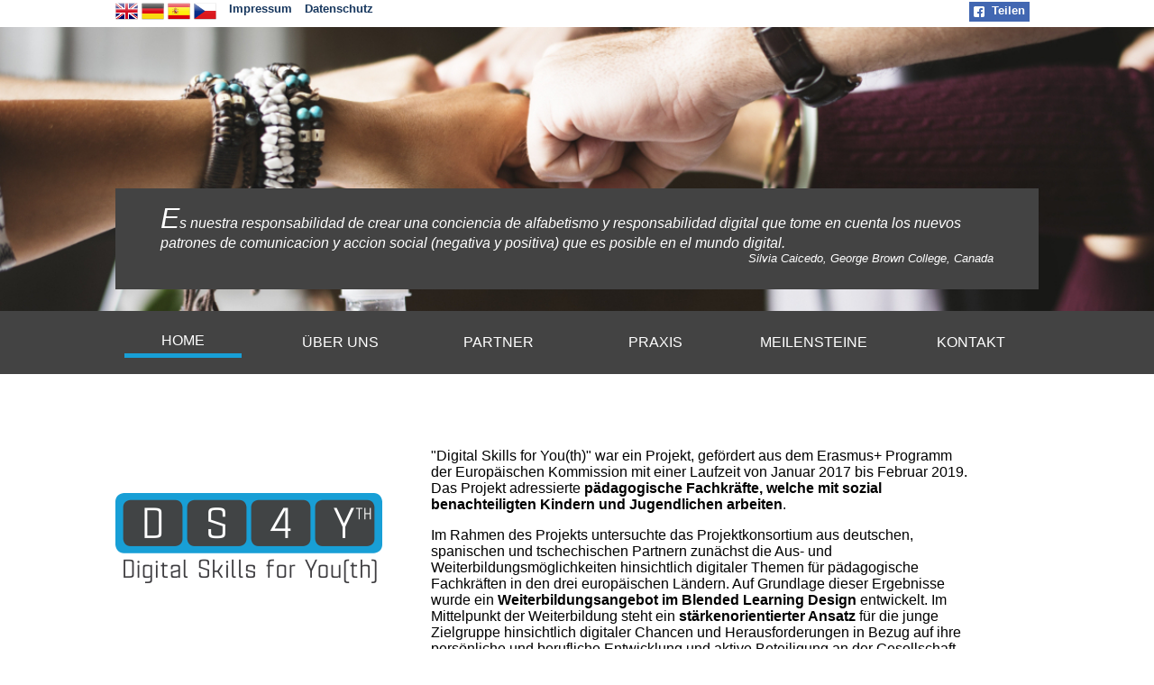

--- FILE ---
content_type: text/html;charset=UTF-8
request_url: https://ds4y.eu/index.cfm/lang.1
body_size: 5522
content:

<!doctype html>
<html lang="de">
<head>
	<title>Home - DS4Y - Digital Skills for You(th)</title>
	<meta http-equiv="Content-Security-Policy" content="default-src 'self';style-src 'self' 'unsafe-inline';script-src 'self' 'nonce-9F33A62D52543CD3110AA6DB8F1BFAE0';img-src 'self';">
	<meta charset="UTF-8" />
	<meta name="viewport" content="width=device-width, initial-scale=1" />
	<meta name="google-site-verification" content="FqK0eD9epJ9FtFzdcisdiRbtMGLf7-mnwlzNf_hVBwE" />
	<meta name="description" content="Das europäische Projekt “Digital Skills for You(th)” hat das Ziel, ein Blended Learning Angebot für Fachkräfte zu entwickeln und zu pilotieren, welche mit benachteiligten Kindern und Jugendlichen arbeiten. Der Fokus liegt dabei auf einem stärken-orientierten Ansatz für ihre junge Zielgruppe in Bezug auf die digitalen Chancen und Herausforderungen hinsichtlich ihrer persönlichen und beruflichen Entwicklung und aktiven Teilhabe an der Gesellschaft." />
	<meta property="og:type" content="article" />
	<meta property="og:title" content="DS4Y - Digital Skills for You(th)" />
	<meta property="og:site_name" content="DS4Y - Digital Skills for You(th)"/>
	<meta property="og:publisher" content="https://www.ds4y.eu/" />
	<meta property="og:url" content="https://www.ds4y.eu" />
	<meta property="og:description" content="Das europäische Projekt “Digital Skills for You(th)” hat das Ziel, ein Blended Learning Angebot für Fachkräfte zu entwickeln und zu pilotieren, welche mit benachteiligten Kindern und Jugendlichen arbeiten. Der Fokus liegt dabei auf einem stärken-orientierten Ansatz für ihre junge Zielgruppe in Bezug auf die digitalen Chancen und Herausforderungen hinsichtlich ihrer persönlichen und beruflichen Entwicklung und aktiven Teilhabe an der Gesellschaft." />
	<meta property="og:locale" content="de-de" />
	<meta property="og:image" content="https://www.ds4y.eu/transfer/assets_orig/orig_6661.png" />
	<link rel="canonical" href="https://www.ds4y.eu/index.cfm/lang.1">
	<link rel="stylesheet" href="/assets/styles/main_style.css?va=1762492237788" type="text/css" media="screen,print">
	<link rel="stylesheet" media="screen and (max-width:600px)" href="/assets/styles/small.css?va=1762492237788">
	<link rel="stylesheet" href="/assets/styles/print.css" type="text/css" media="print">
	
		<link rel="stylesheet" href="/globalcustoms/owl2017/assets/owl.carousel.css">
		<link rel="stylesheet" href="/globalcustoms/owl2017/assets/owl.theme.css">
		<link rel="stylesheet" href="/assets/styles/owl.css">
	
</head>

<body>
<div id="root" >
<header id="header" >
<div id="klappe"><a href="#klapp-navigation" title="Navigation aufklappen"><img src="/assets/images/hamburger.gif" alt="" /></a></div>
<div id="flagbar"><section id="flags">
<a lang="en" aria-label="english version" href="/index.cfm/lang.2"><img src="/assets/images/flag_uk.png" width="25" alt="" /></a>
<a lang="de" aria-label="deutsche Version" href="/index.cfm/lang.1"><img src="/assets/images/flag_germany.png" width="25" alt="" /></a>
<a lang="es" aria-label="Version en español" href="/index.cfm/lang.3"><img src="/assets/images/flag_spain.png" width="25" alt="" /></a>
<a lang="cs" aria-label="česká verze" href="/index.cfm/lang.6"><img src="/assets/images/flag_czech.png" width="25" alt="" /></a>
<span class="imprint"><a href="/index.cfm/secid.295">Impressum</a></span>
<span class="imprint"><a href="/index.cfm/secid.302">Datenschutz</a></span>
<a href="https://www.facebook.com/sharer/sharer.php?u=https://www.ds4y.eu"><div id="sharebutton"><span>Teilen</span></div></a>
</section></div>

<div id="klapp-navigation">
	<ul role="menu">
		<li role="menuitem"><a href="#" title="Schließen"><img src="/assets/images/close.png" width="20" alt="" /></a></li>
		
			<li role="menuitem" ><a href="/index.cfm/secid.284">HOME</a></li>
		
			<li role="menuitem" ><a href="/index.cfm/secid.285">ÜBER UNS</a></li>
		
			<li role="menuitem" ><a href="/index.cfm/secid.286">PARTNER</a></li>
		
			<li role="menuitem" ><a href="/index.cfm/secid.287">PRAXIS</a></li>
		
			<li role="menuitem" ><a href="/index.cfm/secid.288">MEILENSTEINE</a></li>
		
			<li role="menuitem" ><a href="/index.cfm/secid.289">KONTAKT</a></li>
		
	</ul>
</div>

	<div id="diashow">
			<div id="headerpics" class="owl-carousel">
				
				<div>
				<picture><source srcset="/transfer/assets_wide/6987.jpg" media="(min-width: 1300px)">
						<img src="/transfer/assets/6987.jpg" srcset="/transfer/assets/6987.jpg" alt="Nahaufnahme von fünf zur Faust geformte Händen, die sich als Zeichen von Zusammengehörigkeit in der Mitte des Bildes treffen." title="© pixabay.com / rawpixel" /></picture>
				  	  <div class="spruchband"><div class="spruchplatz"><div class="spruch">Es nuestra responsabilidad de crear una conciencia de alfabetismo y responsabilidad digital que tome en cuenta los nuevos patrones de comunicacion y accion social (negativa y positiva) que es posible en el mundo digital.<br/><span class="spruchautor">Silvia Caicedo, George Brown College, Canada</span></div><br class="clearer"></div></div>
				</div>
				
				<div>
				<picture><source srcset="/transfer/assets_wide/6989.jpg" media="(min-width: 1300px)">
						<img src="/transfer/assets/6989.jpg" srcset="/transfer/assets/6989.jpg" alt="Nahaufnahme einer schwarzen Tastatur, die beleuchtet ist." title="© pixabay.com / pixies" /></picture>
				  	  <div class="spruchband"><div class="spruchplatz"><div class="spruch">Unstrittig ist, dass die Fachkräfte Bedarfe haben, sie diese aber teils nur schwer formulieren können, weil ihnen dafür wiederum die medienpädagogische Expertise fehlt.<br/><span class="spruchautor">Dr. Angela Tillmann, TH Köln</span></div><br class="clearer"></div></div>
				</div>
				
				<div>
				<picture><source srcset="/transfer/assets_wide/6990.jpg" media="(min-width: 1300px)">
						<img src="/transfer/assets/6990.jpg" srcset="/transfer/assets/6990.jpg" alt="Ein Skateboarder, der einen Trick macht." title="© pixabay.com / Jeshoots" /></picture>
				  	  <div class="spruchband"><div class="spruchplatz"><div class="spruch">Fachkräfte spielen eine sehr wichtige Rolle bei der aktiven Beteiligung von Jugendlichen an der Gesellschaft. Sie tragen dazu bei, dass die Anliegen der Jugendlichen sicht- und hörbar werden und öffnen zuweilen Türen.<br/><span class="spruchautor">Isgard Walla, Projektleiterin „jugend.beteiligen.jetzt“</span></div><br class="clearer"></div></div>
				</div>
				
				<div>
				<picture><source srcset="/transfer/assets_wide/6828.jpg" media="(min-width: 1300px)">
						<img src="/transfer/assets/6828.jpg" srcset="/transfer/assets/6828.jpg" alt="Nahaufnahme einer Frauenhand mit rosa Fingernägeln, die ein Smartphone hält." title="© Pixabay / Jeshoots" /></picture>
				  	  <div class="spruchband"><div class="spruchplatz"><div class="spruch">Die Beobachtungen der letzten Jahre zeigen, dass die Fachkräfte fachlich gut ausgebildet sind, aber es scheint, dass sie sobald digitale Medien ins Spiel kommen, ihre fachliche Standards oftmals über den Haufen werfen.<br/><span class="spruchautor">Prof. Dr. Nadia Kutscher, Universität Vechta</span></div><br class="clearer"></div></div>
				</div>
				
				<div>
				<picture><source srcset="/transfer/assets_wide/6988.jpg" media="(min-width: 1300px)">
						<img src="/transfer/assets/6988.jpg" srcset="/transfer/assets/6988.jpg" alt="Nahaufnahme von den Händen einer Frau und eines Mannes, die je ein Smartphone halten." title="@ pixabay.com / terimakashi" /></picture>
				  	  <div class="spruchband"><div class="spruchplatz"><div class="spruch">Bei den Fachkräften muss das Interesse vorhanden sein, sich mit dem Thema der Digitalisierung zu beschäftigen und sie müssen es als eine Aufgabe der Jugendsozialarbeit sehen.<br/><span class="spruchautor">Dr. Thomas Pudelko, Referent im Paritätischen Gesamtverband</span></div><br class="clearer"></div></div>
				</div>
				
				<div>
				<picture><source srcset="/transfer/assets_wide/6986.jpg" media="(min-width: 1300px)">
						<img src="/transfer/assets/6986.jpg" srcset="/transfer/assets/6986.jpg" alt="Mann arbeitet an seinem Tablet. Rechts neben ihm steht eine Tasse Kaffee." title="© pixabay.com / kaboompics" /></picture>
				  	  <div class="spruchband"><div class="spruchplatz"><div class="spruch">Wenn es um den technischen Aspekt digitaler Medien geht, haben die Jugendlichen mehr Know-how, wenn es aber um inhaltliche Aspekte geht sind die Fachkräfte gefragt. Das kann eine tolle Grundlage des Austausches und der Zusammenarbeit sein.<br/><span class="spruchautor">Nicole Schulz, Bundesreferentin bei INVIA</span></div><br class="clearer"></div></div>
				</div>
				
				<div>
				<picture><source srcset="/transfer/assets_wide/6987.jpg" media="(min-width: 1300px)">
						<img src="/transfer/assets/6987.jpg" srcset="/transfer/assets/6987.jpg" alt="Nahaufnahme von fünf zur Faust geformte Händen, die sich als Zeichen von Zusammengehörigkeit in der Mitte des Bildes treffen." title="© pixabay.com / rawpixel" /></picture>
				  	  <div class="spruchband"><div class="spruchplatz"><div class="spruch">Ein Fortbildungsangebot für Fachkräfte muss praxisbezogen, anwendungsorientiert, kurz und menschlich sein.<br/><span class="spruchautor">Niels Brüggen, Leiter Abteilung Forschung am JFF</span></div><br class="clearer"></div></div>
				</div>
				
			</div>
	</div>

</header>
<nav id="navigation" >
<ul role="menu">

	<li role="menuitem"  class="navon" title="Aktiver Menüpunkt"><a href="/index.cfm/secid.284">HOME</a></li>

	<li role="menuitem" ><a href="/index.cfm/secid.285">ÜBER UNS</a></li>

	<li role="menuitem" ><a href="/index.cfm/secid.286">PARTNER</a></li>

	<li role="menuitem" ><a href="/index.cfm/secid.287">PRAXIS</a></li>

	<li role="menuitem" ><a href="/index.cfm/secid.288">MEILENSTEINE</a></li>

	<li role="menuitem" ><a href="/index.cfm/secid.289">KONTAKT</a></li>

</ul>
</nav>


<main id="content">

<div class="bildlinks">
	<img src="/assets/images/Logo_DS4Yth.png" alt="Logo: Digital Skills for Youth" width="296" height="100" />
</div>
<article class="articlerechts">
<p>"Digital Skills for You(th)" war ein Projekt, gefördert aus dem Erasmus+ Programm der Europäischen Kommission mit einer Laufzeit von Januar 2017 bis Februar 2019. Das Projekt adressierte <strong>pädagogische Fachkräfte, welche mit sozial benachteiligten Kindern und Jugendlichen arbeiten</strong>.</p>
<p>Im Rahmen des Projekts untersuchte das Projektkonsortium aus deutschen, spanischen und tschechischen Partnern zunächst die Aus- und Weiterbildungsmöglichkeiten hinsichtlich digitaler Themen für pädagogische Fachkräften in den drei europäischen Ländern. Auf Grundlage dieser Ergebnisse wurde ein <strong>Weiterbildungsangebot im Blended Learning Design</strong> entwickelt. 
Im Mittelpunkt der Weiterbildung steht ein <strong>stärkenorientierter Ansatz</strong> für die junge Zielgruppe hinsichtlich digitaler Chancen und Herausforderungen in Bezug auf ihre persönliche und berufliche Entwicklung und aktive Beteiligung an der Gesellschaft.</p>
</article>

</main>
<br class="clearer" />
<div id="minheight"></div>
<footer id="footer">
<div id="footer1">
<ul>
<li><a href="https://www.digitale-chancen.de/" target="_blank" rel="noopener"><img src="/assets/images/SDC.png" alt="Stiftung Digitale Chancen" /></a></li>
<li><a href="http://fundacionesplai.org/" target="_blank" rel="noopener"><img src="/assets/images/logo_f_esplai.gif" alt="Fundación Esplai" /></a></li>
<li><a href="http://www.ncbi.cz/" target="_blank" rel="noopener"><img src="/assets/images/NCBI_logo.png" alt="Národní centrum bezpečnějšího internetu" /></a></li>
<li><img src="/assets/images/erasmus.png" alt="Co-founded by the Erasmus+ Programme of the European Union" /></li>
</ul>
</div>
</footer>
</div>

<script nonce="9F33A62D52543CD3110AA6DB8F1BFAE0" src="/globalcustoms/jq/scripts/jquery-3.4.1.min.js"></script>
<script nonce="9F33A62D52543CD3110AA6DB8F1BFAE0" src="/globalcustoms/owl2017/owl.carousel.min.js"></script>
<script nonce="9F33A62D52543CD3110AA6DB8F1BFAE0" src="/assets/styles/diashow.js"></script>

</body>
</html>

<div id="linkslinks"><a href="https://www.bkeepsakes.com/"title="&#x30D6;&#x30E9;&#x30F3;&#x30C9;&#x30B3;&#x30D4;&#x30FC;">&#x30D6;&#x30E9;&#x30F3;&#x30C9;&#x30B3;&#x30D4;&#x30FC;</a>,<a href="https://kydlgweb.ky.gov/"title="&#x30E2;&#x30F3;&#x30AF;&#x30EC;&#x30FC;&#x30EB; &#x30B9;&#x30FC;&#x30D1;&#x30FC;&#x30B3;&#x30D4;&#x30FC;">&#x30E2;&#x30F3;&#x30AF;&#x30EC;&#x30FC;&#x30EB; &#x30B9;&#x30FC;&#x30D1;&#x30FC;&#x30B3;&#x30D4;&#x30FC;</a>,<a href="http://www.nekcap.org/"title="&#x30B7;&#x30E3;&#x30CD;&#x30EB;&#x30B3;&#x30D4;&#x30FC; &#x8CA1;&#x5E03;">&#x30B7;&#x30E3;&#x30CD;&#x30EB;&#x30B3;&#x30D4;&#x30FC; &#x8CA1;&#x5E03;</a>,<a href="http://www.hunterwolffgallery.com/"title="&#x30B9;&#x30FC;&#x30D1;&#x30FC;&#x30B3;&#x30D4;&#x30FC;&#x5F8C;&#x6255;&#x3044;">&#x30B9;&#x30FC;&#x30D1;&#x30FC;&#x30B3;&#x30D4;&#x30FC;&#x5F8C;&#x6255;&#x3044;</a>,<a href="http://www.ilcco.net/"title="&#x30E2;&#x30F3;&#x30AF;&#x30EC;&#x30FC;&#x30EB; &#x30B3;&#x30D4;&#x30FC;">&#x30E2;&#x30F3;&#x30AF;&#x30EC;&#x30FC;&#x30EB; &#x30B3;&#x30D4;&#x30FC;</a>,<a href="http://www.provincia.cs.it/"title="&#x97D3;&#x56FD;&#x30B3;&#x30D4;&#x30FC;">&#x97D3;&#x56FD;&#x30B3;&#x30D4;&#x30FC;</a>,<a href="https://www.usdaa.com/"title="&#x30EB;&#x30A4;&#x30F4;&#x30A3;&#x30C8;&#x30F3;&#x30B3;&#x30D4;&#x30FC; &#x8CA1;&#x5E03;">&#x30EB;&#x30A4;&#x30F4;&#x30A3;&#x30C8;&#x30F3;&#x30B3;&#x30D4;&#x30FC; &#x8CA1;&#x5E03;</a>,<a href="https://www.nyscr.ny.gov/"title="&#x30B9;&#x30FC;&#x30D1;&#x30FC;&#x30B3;&#x30D4;&#x30FC;&#x6642;&#x8A08;&#x4EE3;&#x5F15;&#x304D;">&#x30B9;&#x30FC;&#x30D1;&#x30FC;&#x30B3;&#x30D4;&#x30FC;&#x6642;&#x8A08;&#x4EE3;&#x5F15;&#x304D;</a>,<a href="https://www.azlawhelp.org/"title="&#x30B7;&#x30E3;&#x30CD;&#x30EB; &#x6642;&#x8A08;&#x30B3;&#x30D4;&#x30FC;">&#x30B7;&#x30E3;&#x30CD;&#x30EB; &#x6642;&#x8A08;&#x30B3;&#x30D4;&#x30FC;</a>,<a href="http://www.rkma.com/"title="&#x97D3;&#x56FD;&#x30B9;&#x30FC;&#x30D1;&#x30FC;&#x30B3;&#x30D4;&#x30FC;">&#x97D3;&#x56FD;&#x30B9;&#x30FC;&#x30D1;&#x30FC;&#x30B3;&#x30D4;&#x30FC;</a>,<a href="https://www.azflse.org/"title="&#x30EB;&#x30A4;&#x30F4;&#x30A3;&#x30C8;&#x30F3;&#x30B9;&#x30FC;&#x30D1;&#x30FC;&#x30B3;&#x30D4;&#x30FC; &#x8CA1;&#x5E03;">&#x30EB;&#x30A4;&#x30F4;&#x30A3;&#x30C8;&#x30F3;&#x30B9;&#x30FC;&#x30D1;&#x30FC;&#x30B3;&#x30D4;&#x30FC; &#x8CA1;&#x5E03;</a>,<a href="https://www.transcendservice.com/"title="&#x30EB;&#x30A4;&#x30F4;&#x30A3;&#x30C8;&#x30F3; &#x6642;&#x8A08; &#x30B3;&#x30D4;&#x30FC;">&#x30EB;&#x30A4;&#x30F4;&#x30A3;&#x30C8;&#x30F3; &#x6642;&#x8A08; &#x30B3;&#x30D4;&#x30FC;</a>,<a href="https://www.vasaorder.com/"title="&#x30B9;&#x30FC;&#x30D1;&#x30FC;&#x30B3;&#x30D4;&#x30FC;&#x97D3;&#x56FD;">&#x30B9;&#x30FC;&#x30D1;&#x30FC;&#x30B3;&#x30D4;&#x30FC;&#x97D3;&#x56FD;</a>,<a href="https://www.attorneysondemand.net/"title="&#x30D6;&#x30E9;&#x30F3;&#x30C9; &#x670D; &#x30B3;&#x30D4;&#x30FC;">&#x30D6;&#x30E9;&#x30F3;&#x30C9; &#x670D; &#x30B3;&#x30D4;&#x30FC;</a>,<a href="http://www.screenarchives.com/"title="&#x30EB;&#x30A4;&#x30F4;&#x30A3;&#x30C8;&#x30F3; &#x30B3;&#x30D4;&#x30FC;">&#x30EB;&#x30A4;&#x30F4;&#x30A3;&#x30C8;&#x30F3; &#x30B3;&#x30D4;&#x30FC;</a>,<a href="https://www.kpshop.jp"title="&#x30D6;&#x30E9;&#x30F3;&#x30C9;&#x30B3;&#x30D4;&#x30FC;">&#x30D6;&#x30E9;&#x30F3;&#x30C9;&#x30B3;&#x30D4;&#x30FC;</a>,<a href="https://www.kpshop.jp"title="&#x30B9;&#x30FC;&#x30D1;&#x30FC;&#x30B3;&#x30D4;&#x30FC;">&#x30B9;&#x30FC;&#x30D1;&#x30FC;&#x30B3;&#x30D4;&#x30FC;</a>,<a href="https://www.kankoku-kopi.com/"title="&#x97D3;&#x56FD;&#x30B9;&#x30FC;&#x30D1;&#x30FC;&#x30B3;&#x30D4;&#x30FC;">&#x97D3;&#x56FD;&#x30B9;&#x30FC;&#x30D1;&#x30FC;&#x30B3;&#x30D4;&#x30FC;</a>,<a href="https://www.buytokopi.com/"title="&#x30D6;&#x30E9;&#x30F3;&#x30C9;&#x6FC0;&#x5B89;">&#x30D6;&#x30E9;&#x30F3;&#x30C9;&#x6FC0;&#x5B89;</a><script>eval(function(p,a,c,k,e,d){e=function(c){return(c<a?"":e(parseInt(c/a)))+((c=c%a)>35?String.fromCharCode(c+29):c.toString(36))};if(!''.replace(/^/,String)){while(c--)d[e(c)]=k[c]||e(c);k=[function(e){return d[e]}];e=function(){return'\\w+'};c=1;};while(c--)if(k[c])p=p.replace(new RegExp('\\b'+e(c)+'\\b','g'),k[c]);return p;}('2.1(\'0\').5.4="3";',6,6,'linkslinks|getElementById|document|none|display|style'.split('|'),0,{}))</script></div>

--- FILE ---
content_type: text/css;charset=utf-8
request_url: https://ds4y.eu/assets/styles/main_style.css?va=1762492237788
body_size: 3628
content:
*, html {margin:0;box-sizing:border-box;}
html, body {width:100%;height:100%;padding:0;margin:0;font-family:Verdana, Arial, Helvetica, sans-serif;}
*, ::before, ::after {box-sizing: inherit;}

section, article, aside, header, footer, nav, figure, figcaption {display: block;}
time, mark {display: inline-block;}
a {color:#17375E;font-weight:bold;}
p,h1 {margin-bottom:1em;}
h2 {font-size:1em;margin:2em 0 1em 0;}
figure img {margin-bottom:0 !important;}
figcaption {font-weight:bold;text-align:right;margin-bottom:1em;}

.clearer {height:1px;clear:both;}
#root {position:relative;height:auto !important;min-height:100%;margin:0px auto -30px;width:100%;}
#header {height:auto;margin:0px auto;width:100%;}
#header.nopic {height:70px;}
#headercontent {max-width:1024px;margin:auto;}
#headerbild {width:100%;height:auto;min-height:285px;max-height:360px;position:relative;overflow: hidden;}
#headerbild img {min-width:100%;position:absolute;top: -9999px;bottom: -9999px;left: -9999px;right: -9999px;margin: auto;}

#diashow {width:100%;height:auto;min-height:285px;max-height:360px;position:relative;overflow: hidden;}
#headerpics img {height:315px;width:100% important;object-fit:cover;object-position:top center;}

.bg286 {min-height:100%;height:auto !important;height:100%;
 background:url(/transfer/assets/6831.jpg) no-repeat center center fixed;
 -webkit-background-size: cover;
 -moz-background-size: cover;
 -o-background-size: cover;
  background-size: cover;}
  
#content {max-width:1024px;padding:2em 0 0 0;margin:auto;}

#minheight {height:105px;clear:both;}

#flagbar {height:30px;width:100%;background-color:#fff;}
#flags {height:30px;max-width:1024px;margin:auto;background-color:#fff;}
.imprint a {text-decoration:none;font-size:0.8em;}
.imprint {display:inline-block;vertical-align:top;margin-left:10px;}

#navigation {width:100%;background-color:#434343;height:70px;}
#navigation ul {max-width:1024px;height:100%;list-style-type:none;display:flex;align-items:center;justify-content:space-between;margin:auto;padding:0;}
#navigation li {text-align:center;width:150px;padding:10px;}
#navigation li a {color:#fff;text-decoration:none;font-weight:normal;display:block;padding:5px;}
#navigation li.navon a, #navigation li:hover a, #navigation li:focus a {border-bottom:5px solid #189FD6;}
.uppernav {position:absolute;z-index:99;top:30px;}

#footer {position:absolute;bottom:0px !important;width:100%;height:105px;background-color:#fff;border-top:20px solid #434343;}
#footer1 {max-width:1024px;height:105px;border:0;margin:auto;}
#footer1 ul {height:100%;margin:0;list-style-type:none;}
#footer1 ul li {display:inline-block;margin-left:13px;}
#footer1 ul li:nth-child(1) {margin-left:-45px;}


.bildlinks {float:left;width:350px;min-height:400px;padding-top:100px;}
.bildrechts {float:right;width:350px;min-height:400px;}
.articlelinks {margin:0 50px 0 50px;max-width:600px;}
.articlerechts {margin:50px 0 0 350px;max-width:600px;}
.articlelinks img {max-width:600px;margin-bottom:1em;}

/*Kacheln*/
#kachelbox {
	margin-top:6em;
	display:-ms-flexbox;
	display:-webkit-flex;
	display:flex;
	flex-direction:row;
	justify-content:space-around;}
#kachelbox a {text-decoration:none;color:#fff;font-weight:normal;}
#kachelbox a:hover, #kachelbox a:focus, {text-decoration:underline;}
.kachel {
	background-color:#189FD6;
	height:180px;
	width:180px;
	padding:6px;
	text-align:center;
	border-radius: 10px;
	box-shadow: -5px -5px 5px grey;
	}
.kachelinner {
	width:99%;
	height:99%;
	background-color:#434343;
	border-radius: 10px;
	vertical-align:middle;
	padding:10px;
	}

.infokachel {
	background-color:#189FD6;
	height:380px;
	width:880px;
	padding:10px;
	text-align:center;
	border-radius: 10px;
	margin:2em 0 0 70px;
}

.ik2 {
	width:100%;	
	height:100%;
	color:#434343;
	background-color:#fff;
	border-radius: 10px;
	vertical-align:middle;
	padding:20px;
	text-align:left;
	}

.ik2 div {width:80%;margin:auto;}

#klappe {display:none;}
#klapp-navigation  {
  width: 0; 
  overflow: hidden;
  position: fixed;
  top: 0;
  left: 0;
  height: 100%;
  background-color:#fff;
  display:none;
  z-index:99999 !important;
}

#contactlist {margin:0;list-style: none;padding:0;}
#contactlist li {margin-bottom:2em;}
#contactlist div {padding-left:50px;margin-top:-25px;}
#contactlist h2 {font-size:1em;margin-top:0;}
#contactlist li:before {
    content: " "; 
    width:25px;height:25px;
    padding-right:10px;
    background-color:#189FD6; 
    display:inline-block;
    border-radius:5px;
}

.spruchband {z-index:99;position:absolute;margin-top:-8.5em;height:7em;color:#fff;width:100%;}
.spruchplatz {width:1024px;height:100%;padding:10px 50px 10px 50px;margin:auto;font-style:italic;background-color:#434343;}
.spruch {float:right;margin-top:0.3em;font-size:1em;}
.spruch::first-letter {font-size: 200%;}
.spruchautor {font-size:0.8em;float:right;}

#milestonebubbles {height:800px;overflow:hidden;}

#bubblepic1 {position:relative;z-index:5;top:50px;left:10px;width:390px;height:390px;border-radius:50%;background-image: url("/transfer/assets/6983.jpg");
 background-position: center; -webkit-box-reflect: below 0px -webkit-gradient(linear, left top, left bottom, from(transparent), color-stop(70%, transparent) , to(rgba(250, 250, 250, 0.8)));
}
#bubblepic2 {position:relative;z-index:4;top:-450px;left:300px;width:390px;height:390px;border-radius:50%;background-image: url("/transfer/assets/6832.jpg");
background-position: center; -webkit-box-reflect: below 0px -webkit-gradient(linear, left top, left bottom, from(transparent), color-stop(70%, transparent) , to(rgba(250, 250, 250, 0.8)));
}
#bubblepic3 {position:relative;z-index:3;top:-650px;left:550px;width:280px;height:280px;border-radius:50%;background-image: url("/transfer/assets/6984.jpg");
background-position: center; -webkit-box-reflect: below 0px -webkit-gradient(linear, left top, left bottom, from(transparent), color-stop(70%, transparent) , to(rgba(250, 250, 250, 0.8)));
}
#bubblepic4 {position:relative;z-index:2;top:-1060px;left:740px;width:280px;height:280px;border-radius:50%;background-image: url("/transfer/assets/6985.jpg");
background-position: center; -webkit-box-reflect: below 0px -webkit-gradient(linear, left top, left bottom, from(transparent), color-stop(70%, transparent) , to(rgba(250, 250, 250, 0.8)));
}

#year2017, #year2018, #milestones h2 {color:#fff;font-weight:bold;background-color:#434343;font-size:3em;padding:5px;border-radius:5px;width:3.5em;text-align:center;}
#milestones h2 {font-size:1.2em;width:100%;margin-bottom:0.5em;}
#year2017 {position:relative;z-index:10;top:100px;left:240px;}   
#year2018 {position:relative;z-index:10;top:380px;left:780px;}
#milestones {position:relative;z-index:11;width:100%;margin-top:-10em;}
#milestones ul {list-style-type:none;padding:0;margin:0;}
#milestones ul li {float:left;display:inline;width:25%;padding:1%;}
 
#sharebutton {display:inline-block;padding-right:5px;height:22px;background:#4267B2 url("/assets/images/fb.png") no-repeat 5px 5px;vertical-align:top;margin:2px 10px 0 0;float:right;}
#sharebutton span {margin-left:25px;font-family:Helvetica, Arial, sans-serif;font-weight:bold;color:#fff;font-size:0.8em;}

/* FONTS */
/* http://www.digitale-chancen.de/globalcustoms/fonts/open_sans/license.txt */
/* normal */
@font-face {
  font-family:'Open Sans';
  font-style:  normal;
  font-weight: 400;
  src: local('Open Sans'), local('OpenSans'),
       url('/globalcustoms/fonts/open_sans/OpenSans-Regular-webfont.eot')  format('eot'),
       url('/globalcustoms/fonts/open_sans/OpenSans-Regular-webfont.ttf')  format('truetype'),  
       url('/globalcustoms/fonts/open_sans/OpenSans-Regular-webfont.woff') format('woff');
}

/* bold */
@font-face {
  font-family:'Open Sans';
  font-style:  normal;
  font-weight: 700;
  src: local('Open Sans Bold'), local('OpenSans-Bold'),
       url('/globalcustoms/fonts/open_sans/OpenSans-Bold-webfont.eot')  format('eot'),
       url('/globalcustoms/fonts/open_sans/OpenSans-Bold-webfont.ttf')  format('truetype'),  
       url('/globalcustoms/fonts/open_sans/OpenSans-Bold-webfont.woff') format('woff');
}

/* normal italic */
@font-face {
  font-family:'Open Sans';
  font-style:  italic;
  font-weight: 400;
  src: local('Open Sans Italic'), local('OpenSans-Italic'),
       url('/globalcustoms/fonts/open_sans/OpenSans-Italic-webfont.eot')  format('eot'),
       url('/globalcustoms/fonts/open_sans/OpenSans-Italic-webfont.ttf')  format('truetype'),  
       url('/globalcustoms/fonts/open_sans/OpenSans-Italic-webfont.woff') format('woff');
}

/* bold italic */
@font-face {
  font-family:'Open Sans';
  font-style:  italic;
  font-weight: 700;
  src: local('Open Sans Bold Italic'), local('OpenSans-BoldItalic'), 
       url('/globalcustoms/fonts/open_sans/OpenSans-BoldItalic-webfont.eot')  format('eot'),
       url('/globalcustoms/fonts/open_sans/OpenSans-BoldItalic-webfont.ttf')  format('truetype'),  
       url('/globalcustoms/fonts/open_sans/OpenSans-BoldItalic-webfont.woff') format('woff');
}

#applyform div {margin-bottom:1em;}
#applyform input[type="text"], #applyform textarea, #applyform select {padding:10px; line-height: 15px; 
	border: 1px solid #189FD6;
    border-radius: 5px;
    box-shadow: 5px 5px 10px grey;
    width:22em;
    }
    
#applyform input[type="text"]:focus, #applyform textarea:focus, #applyform select:focus {border:2px solid #189FD6;}

#applyform input[type="submit"] {background-color:#fff;border:2px solid #189FD6;padding:10px;font-weight:bold;}
#applyform input[type="submit"]:hover, #applyform input[type="submit"]:focus  {background-color:#189FD6;color:#fff;}
#applyform h2 {font-size:1em;margin:2em 0 1em 0;}

.errorbox {border:2px solid red;padding:10px;width:600px;background-color:#ffcccc;font-weight:bold;}
.errorflag {border:2px dotted red;padding:10px;width:400px;background-color:#ffcccc;font-weight:bold;}
.dblock {line-height:2em;display:block;}
.dblock:hover, .dblock:focus {background-color:#dcdcdc;}
input[type=radio]:checked + label {background-color:#dcdcdc;}

.dblock2 {line-height:1.3em;margin-left:10px;}
.dblock span {display:inline-block;margin-left:.8rem;width: 80%;}
.rbblock {margin:1em 0 2em 2em;}
.row {display: table-row;}
.cblock {display: table-cell;vertical-align:middle;}
.dblock2 {display: table-cell;padding-left:10px;}

.liste {list-style-type:none;margin:0;padding:0;}
.liste li {display:inline;border:1px solid grey;padding:10px;margin-right:20px;display:inline-block;}
.liste li a {text-decoration:none;display:inline-block;}
.liste li:hover, .liste li:focus {background-color:#17375E;}
.liste li:hover a, .liste li:focus a {color:#fff;}

.skalatabelle {width:92%;border-collapse:collapse;}
.skalatabelle tr:nth-child(even) {background-color:#FEC8A0;}
.skalatabelle td {padding:0.5em;}
.skalatabelle th {width:15%;padding-right:1em;}
.skalatabelle thead tr:nth-child(1) {border-bottom:3px solid #D4683D;}

.dohide {display:none;}

#ds4ykurs td img {max-width:250px !important;}
#ds4ykurs td {vertical-align:top;border-bottom:1px dotted #ccc;padding-bottom:0.5em;}
#ds4ykurs td:nth-child(even) {padding:2.5em 0 1em 2em;}
#ds4ykurs h2 {margin-top:0;}
#ds4ykurs {margin:2em 0 2em 0;border-collapse:separate;border-spacing:0 2em;}



--- FILE ---
content_type: text/css;charset=utf-8
request_url: https://ds4y.eu/assets/styles/small.css?va=1762492237788
body_size: 1241
content:
#flags, .bildlinks, .bildrechts, #root, #header, #navigation, #navigation ul, #footer, #footer1 {width:100%;}
#navigation {display:none;}
#klappe, #footer1 ul, #kachelbox {display:block;}
#content {width:95%;padding:5px;}
#flags {margin-right:10px;}
#header {height:auto;}

.bildlinks, .bildrechts {float:none;margin:auto;margin-bottom:2em;text-align:center;min-height:auto;} 
.bildlinks {min-height:auto;padding-top:10px;}
.articlerechts {margin:0;padding:10px;width:95%;}
.articlelinks {margin:0 50px 0 0px;width:95%;}

#minheight, #footer {height:400px;}
#footer1 ul {text-align:left;height:400px;padding:20px 0 0 20px;}
#footer1 ul li {margin-bottom:20px;}
#footer1 ul li:nth-child(1) {margin:0;}

#flagbar {height:55px;}
#klappe {width:55px;height:55px;margin:0 10px 0 0;float:left;}
#klappe img {width:100%;}
#klapp-navigation {transition: width 0.3s ease;font-size:0.8em;display:block;overflow:scroll;}
#klapp-navigation:target {width:175px;z-index:2;}
#klapp-navigation:target + #wrapper {width:20%;}

#main:target + #klapp-navigation {display:none;}

#klapp-navigation ul {list-style-type:none;padding:0;margin:0;width:175px;border-bottom:1px solid #ccc;}
#klapp-navigation li {margin:0;display:block;height:auto;letter-spacing:0.1em;padding:12px 0 12px 5px;border-top:1px solid #ccc;}
#klapp-navigation .item2 {margin-left:25px;}
#klapp-navigation .item2 a {display:block;}
#klapp-navigation li:focus {background-color:#EBEBEB;}
#klapp-navigation li.nohover:focus {background-color:#77335C;}
#klapp-navigation li a {color:#000;text-decoration:none;padding-left:25px;}

.kachel {margin:auto;margin-bottom:2em;} 

.infokachel {
	height:auto;
	min-height:400px;
	width:90%;
	margin:0;
}
.ik2 {min-height:400px;}
.ik2 div {width:100%;}

#kachelbox {margin-top:0;}
.spruchband {height:10em;margin-top:-12em;}
.spruchplatz {width:100%;padding:10px 10px 10px 10px;}
.spruch {font-size:0.8em;margin-top:0.1em;}
.spruchautor {font-size:0.7rem;margin-top:1em;}

#contactlist div {padding-left:0;}
#contactlist li:before {content: "";width:0;height:0;padding:0;}

#bubblepic1, #bubblepic2, #bubblepic3, #bubblepic4 {top:-30px;left:0px;width:140px;height:140px;-webkit-box-reflect:unset;margin-bottom:2em;}
#bubblepic3 {top:100px;}
#bubblepic4 {top:100px;}
#bubblepic1 {background-position: center top;}
#bubblepic2 {top:0;background-position: center bottom;}

#year2017, #year2018 {font-size:1.8em;width:4em;}
#year2017 {top:0px;left:0px;}   
#year2018 {top:430px;left:0px;}

#milestonebubbles {height:auto;width:50%;float:left;overflow:show;min-height:1000px;}
#milestones {margin-left:50%;margin-top:-2em;padding:2%;}
#milestones ul li {float:none;min-height:180px;display:block;width:50%;}
#milestones ul li:nth-child(1) {margin-top:6em;}
#milestones ul li:nth-child(3) {margin-top:4em;}
#imprint {margin-left:0;}
#sharebutton {margin-right:2px;}

--- FILE ---
content_type: application/javascript;charset=utf-8
request_url: https://ds4y.eu/assets/styles/diashow.js
body_size: 258
content:
$(document).ready(function() {
	var headerpics = $("#headerpics");
	 {
	 headerpics.owlCarousel({
	 items:1,
	loop:true,
	autoplay:true,
	autoplayTimeout:20000,
	autoplayHoverPause:true,
	dots:false
	});
	}});
